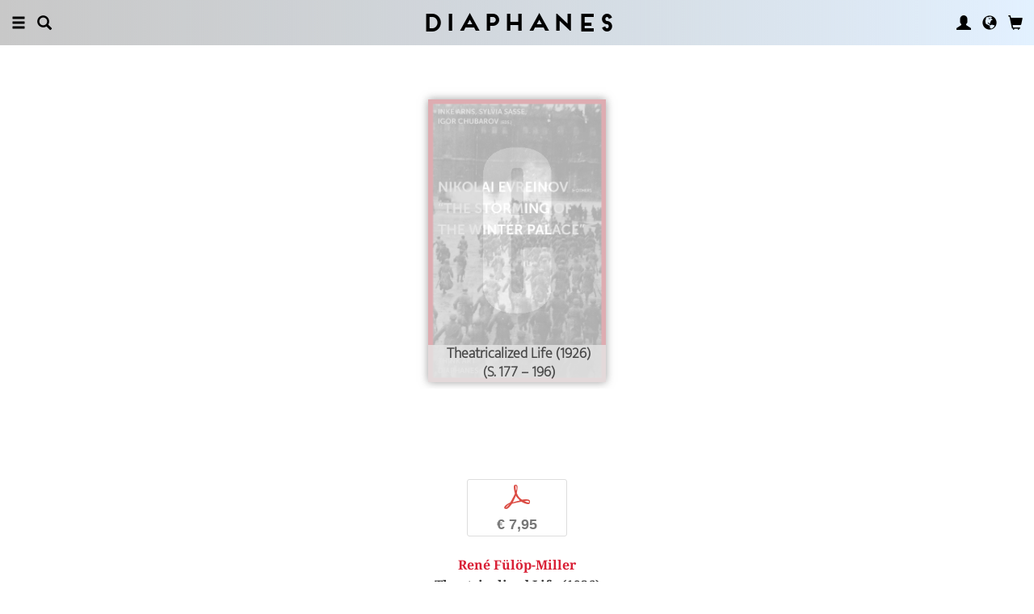

--- FILE ---
content_type: text/html; charset=UTF-8
request_url: https://www.diaphanes.net/titel/theatricalized-life-1926-4838
body_size: 9120
content:
<!DOCTYPE html>
<html class="" lang="de">
<head>
	<meta charset="utf-8">
<meta name="robots" content="index, follow">
<meta name="revisit-after" content="1 days">
<meta http-equiv="X-UA-Compatible" content="IE=edge">
<meta name="viewport" content="width=device-width, initial-scale=1">
<meta http-equiv="language" content="de">
<meta property="og:url" content="http://www.diaphanes.net/titel/theatricalized-life-1926-4838">
<meta property="og:title" content="René Fülöp-Miller: Theatricalized Life (1926). Aus: Nikolai Evreinov: »The Storming of the Winter Palace«">
<meta property="og:description" content="In 1920, the third anniversary of the October Revolution, The Storming of the Winter Palace was performed with a cast of 10,000.">
<meta property="og:image" content="https://www.diaphanes.net/image.php?f=2e2e2f692f313738312f3630302e6a7067">
	<link rel="apple-touch-icon-precomposed" href="https://www.diaphanes.net/apple-touch-icon.png" />
	<title>diaphanes</title>
		<link rel="shortcut icon" href="/favicon.ico" />

	<!-- CSS: Main Libraries -->
	<link rel="stylesheet" href="/css_NE/bootstrap.css?v=13" type="text/css" media="all" />	<link rel="stylesheet" href="/css_NE/bootstrap-xlgrid.css" type="text/css" media="all" />	<link rel="stylesheet" href="/css_NE/font-awesome.min.css" type="text/css" media="all" />
	<!-- CSS: Tools -->
	<link rel="stylesheet" href="/plugins_NE/maximage/jquery.maximage.min.css" type="text/css" media="all" />	<link rel="stylesheet" href="/plugins_NE/swiper/swiper.min.css" type="text/css" media="all" />	<link rel="stylesheet" href="/plugins_NE/fancybox/jquery.fancybox.css" type="text/css" media="all" />	<link rel="stylesheet" href="/plugins_NE/jssocials/jssocials.css" type="text/css" media="all" />	<link rel="stylesheet" href="/plugins_NE/jssocials/jssocials-theme-flat.css" type="text/css" media="all" />	<link rel="stylesheet" href="/plugins_NE/switchery/switchery.css" type="text/css" media="all" />	
	<!-- CSS: Custom -->
	<link rel="stylesheet" href="/css_NE/frontend.css?v=13" type="text/css" media="all" />	<link rel="stylesheet" href="/css_NE/custom.fancybox.css?v=13" type="text/css" media="all" />
	<script type="text/javascript" charset="utf-8">
	var URLBASE		= '/';
	var piwikSiteId = 1;
	</script>

	<!-- JS: jQuery (muss vorab im Header geladen werden) -->
	<script src="/js_NE/jquery-1.11.3.min.js" type="text/javascript"></script>
		<!-- ALTES JS: PIWIK -->
	
	
	
	
<script>
var initials = {'suche' : 'Autor/Titel','email' : 'E-Mail','passwort' : 'passwort','name' : 'Nachname','vorname' : 'Vorname','firma' : 'Firma/Institution','anrede' : '','titel' : 'Titel','zusatz' : 'Zusatz','strasse' : 'Straße Nr.','plz' : 'PLZ','ort' : 'Stadt','land' : '','telefon_1' : 'Telefon','nachricht' : 'Nachricht','rezensionen' : 'Titel/Autor','downloads' : 'Titel/Autor','medium' : 'Medium','termin' : 'Termin','code' : 'Code','cc_cardholder' : 'Karteninhaber','cc_cardtype' : 'Karten Typ','cc_cardpan' : 'Kreditkartennummer','cc_expire' : 'gültig bis','cc_cardcvc2' : 'Sicherheitsnummer','elv_bankaccountholder' : 'Kontoinhaber','elv_bankaccount' : 'Kontonummer','elv_bankcode' : 'Bankleitzahl','elv_iban' : 'IBAN','elv_bic' : 'BIC','elv_bankcountry' : 'Land der Bank','gpy_bankaccountholder' : 'Kontoinhaber','gpy_bankaccount' : 'Kontonummer','gpy_bankcode' : 'Bankleitzahl','gpy_iban' : 'IBAN','gpy_bic' : 'BIC','gpy_bankcountry' : 'Land der Bank','eps_bankgrouptype' : 'Bankgruppe','pnt_bankaccountholder' : 'Kontoinhaber','pnt_bankaccount' : 'Kontonummer','pnt_bankcode' : 'Bankleitzahl','pnt_iban' : 'IBAN','pnt_bic' : 'BIC','pnt_bankcountry' : 'Land der Bank'};

</script>

		<!-- SPRACHE SETZEN  ACTIVE:de -->
	
<!-- Matomo -->
<script>
  var _paq = window._paq = window._paq || [];
  /* tracker methods like "setCustomDimension" should be called before "trackPageView" */
  _paq.push(['trackPageView']);
  _paq.push(['enableLinkTracking']);
  (function() {
    var u="//statistics.diaphanes.net/";
    _paq.push(['setTrackerUrl', u+'matomo.php']);
    _paq.push(['setSiteId', '1']);
    var d=document, g=d.createElement('script'), s=d.getElementsByTagName('script')[0];
    g.async=true; g.src=u+'matomo.js'; s.parentNode.insertBefore(g,s);
  })();
</script>
<!-- End Matomo Code -->
<style>
BODY.df-theme-guest.df-gradient:not(.df-lightbox),
BODY.df-theme-guest .df-gradient {
 background: rgb(200,200,200);
background: -moz-linear-gradient(90deg, rgba(200,200,200,1) 0%, rgba(223,239,255,0.6712885837928921) 100%);
background: -webkit-linear-gradient(90deg, rgba(200,200,200,1) 0%, rgba(223,239,255,0.6712885837928921) 100%);
background: linear-gradient(90deg, rgba(200,200,200,1) 0%, rgba(223,239,255,0.6712885837928921) 100%);
filter: progid:DXImageTransform.Microsoft.gradient(startColorstr="#c8c8c8",endColorstr="#dfefff",GradientType=1); }
</style>
</head>

<body class="df-theme-guest df-gradient df-projekt-detail">

<div id="df-helper" class="df-overflow-x-fix">

	<div id="df-mainmenu" class="df-gradient hidden-print">
	<div id="df-mainmenu-search">
		<form id="suche" name="suche" action="/projekt/suche" method="post">
			<input type="hidden" name="suchetyp" value="AND">
			<input type="hidden" name="suchtiefe" value="">
			<div class="col-xs-1 col-sm-1">
				<a href="javascript:void(0);" class="js-mainmenu-search-close glyphicon glyphicon-remove"></a>
			</div>
			<div class="col-xs-10 col-sm-10">
				<input type="text" id="suche_suche" name="suche" value="" placeholder="Stichwort" autocomplete="off">
			</div>
			<div class="col-xs-1 col-sm-1 text-right">
				&nbsp;
			</div>
		</form>
	</div>
	<ul class="df-mainmenu row">
		<li class="col-xs-4 col-sm-3">
			<ul class="df-mainmenu-left row">
				<li class="df-hide"><a href="javascript:void(0);" class="js-panel-left-close glyphicon glyphicon-remove" title="Schliessen"></a></li>
				<li><a href="javascript:void(0);" data-panel="sitemap" class="js-panel-left glyphicon glyphicon-menu-hamburger" title="Menu"></a></li>
				<li><a href="javascript:void(0);" class="js-mainmenu-search-trigger glyphicon glyphicon-search" title="Suchen"></a></li>
			</ul>
		</li>
		<li class="col-xs-4 col-sm-6 text-center"><h1 class="df-branding"><a href="/">Diaphanes</a></h1></li>
		<li class="col-xs-4 col-sm-3 text-right">
			<ul class="df-mainmenu-right row">
				<li class="df-hide"><a href="javascript:void(0);" class="js-panel-right-close glyphicon glyphicon-remove" title="Schliessen"></a></li>
				<li><a href="javascript:void(0);" onClick="d_service_login();" class="glyphicon glyphicon-user" title="Nutzerkonto"></a></li>				<li><a href="javascript:void(0);" onClick="openIModal(URLBASE + 'service/neModalLanguage');" class="glyphicon glyphicon-globe" title="Sprache"></a></li>
				<li><a href="javascript:void(0);" class="js-mainmenu-cart glyphicon glyphicon-shopping-cart" title="Warenkorb"></a><span id="js-cart-items" class="df-badge"></span></li>
			</ul>
		</li>
	</ul>
</div>
<div id="df-panel-left">
	<div id="df-panel-sitemap" class="js-panel-sticker">
	<div class="df-panel">
		<h1 class="df-panel-section"><a href="/buecher/liste/lv|mosaic">Bücher</a></h1>
		<ul class="df-panel-articles row">
			<li><a href="/buecher/listeneu/lv|mosaic">Neuerscheinungen</a></li>
			<li><a href="/buecher/listeinvorbereitung/lv|mosaic">In Vorbereitung</a></li>
			<li><a href="/buecher/liste/lv|mosaic">Gesamtverzeichnis</a></li>
			<li><a href="/autor/liste">Autor:innen</a></li>
			<li><a href="/reihen">Reihen</a></li>
			<li><a href="/vorschau">Verlagsvorschauen</a></li>
			<li><a href="/projekt/oa">Open-Access-Publikationen</a></li>
		</ul>
		<h1 class="df-panel-section">
			<a href="/projekt/magazin">Magazin</a>		</h1>
		<ul class="df-panel-articles row">
			<li><a href="/abo">Abonnements</a></li>
																<li><a href="/seite/verkaufsstellen-4394">Verkaufsstellen</a></li>
										<li><a href="/seite/vertrieb-4570">Vertrieb</a></li>
													<li><a href="/seite/mediadaten-4473">Mediadaten</a></li>
					</ul>
					<h1 class="df-panel-section">Themen</h1>
			<ul class="df-panel-articles row">
				<li><a href="/kategorie/kunst-4">Kunst</a></li>
				<li><a href="/kategorie/literatur-2">Literatur</a></li>
				<li><a href="/kategorie/diskurs-12">Diskurs</a></li>
				<li><a href="/kategorie/wissen-3">Wissen</a></li>
			</ul>
				<h1 class="df-panel-section row">
			<a href="/seite/diaphanes-berlin-4396">diaphanes Berlin</a>		</h1>
		<!-- <ul class="df-panel-articles row"></ul>		 -->
		<ul class="df-panel-articles"></ul>
		<h1 class="df-panel-section">
			<a href="/seite/info-3677">Info</a>		</h1>

		<ul class="df-panel-articles row">	
							<li><a href="/seite/info-3677">Info</a></li>
							<li><a href="/service/presse">Presse</a></li>
							<li><a href="/seite/vertrieb-3678">Vertrieb</a></li>
						
				<li><a href="javascript:void(0);" onClick="openIModal(URLBASE + 'service/neModalContact');">Kontakt</a></li>
				<li><a href="javascript:void(0);" onClick="openIModal('/service/neModalNewsletter');">Newsletter</a></li>
							<li><a href="/seite/manuskripte-4397">Manuskripte</a></li>
										<li><a href="/seite/jobs-4400">Jobs</a></li>
										<li><a href="/seite/datenschutzerklaerung-5733">Datenschutzerklärung</a></li>
										<li><a href="/seite/impressum-3675">Impressum</a></li>
					</ul>
	</div>
</div>
<!-- 
LV: - array(13) {
  [""]=>
  string(0) ""
  [4473]=>
  string(10) "Mediadaten"
  [3675]=>
  string(9) "Impressum"
  [3677]=>
  string(4) "Info"
  [3678]=>
  string(8) "Vertrieb"
  [4012]=>
  string(33) "Allgemeine Geschäftsbedingungen "
  [4394]=>
  string(15) "Verkaufsstellen"
  [4552]=>
  string(71) "Allgemeine Geschäftsbedingungen und Datenschutzrichtlinien Abonnements"
  [4396]=>
  string(16) "DIAPHANES Berlin"
  [4397]=>
  string(11) "Manuskripte"
  [4400]=>
  string(4) "Jobs"
  [4570]=>
  string(8) "Vertrieb"
  [5733]=>
  string(21) "Datenschutzerklärung"
}
-->	<div id="df-panel-search" class="js-panel-sticker">
	<div class="df-panel">
		<form>
			<div class="input-group">
				<input type="text" name="df-search" class="form-control" placeholder="Stichwort">
				<span class="input-group-btn">
					<button class="btn btn-primary" type="button">Suche</button>
				</span>
			</div>
		</form>
		<br>
		<h1 class="df-panel-section">Sprache</h1>
		<ul class="df-panel-articles row">
			<li><a href="#">Deutsch (7)</a></li>
			<li><a href="#" class="df-panel-disabled">Englisch (0)</a></li>
			<li><a href="#" class="df-panel-disabled">Französisch (0)</a></li>
			<li><a href="#">mehr</a></li>
		</ul>
		<h1 class="df-panel-section">Typ</h1>
		<ul class="df-panel-articles row">
			<li><a href="#">Buch (6)</a></li>
			<li><a href="#">Wissenschaftlicher Artikel (2)</a></li>
			<li><a href="#" class="df-panel-disabled">Interview (0)</a></li>
			<li><a href="#" class="df-panel-disabled">Video (0)</a></li>
			<li><a href="#" class="df-panel-disabled">Audio (0)</a></li>
			<li><a href="#" class="df-panel-disabled">Veranstaltung (0)</a></li>
			<li><a href="#" class="df-panel-disabled">Autoreninfo (0)</a></li>
		</ul>
		<h1 class="df-panel-section">Zugang</h1>
		<ul class="df-panel-articles row">
			<li><a href="#">Mitglieder d+ (8)</a></li>
			<li><a href="#" class="df-panel-disabled">Ressource+ (0)</a></li>
		</ul>
		<h1 class="df-panel-section">Format</h1>
		<ul class="df-panel-articles row">
			<li><a href="#">Broschur (4)</a></li>
			<li><a href="#" class="df-panel-disabled">Gebunden (2)</a></li>
			<li><a href="#" class="df-panel-disabled">PDF (2)</a></li>
			<li><a href="#">ePub (6)</a></li>
			<li><a href="#">mehr</a></li>
		</ul>
		<h1 class="df-panel-section">Kategorien</h1>
		<ul class="df-panel-articles row">
			<li><a href="#">Literatur (5)</a></li>
			<li><a href="#">Diskurs (2)</a></li>
			<li><a href="#">Kunst (1)</a></li>
			<li><a href="#" class="df-panel-disabled">Wissenschaft (0)</a></li>
			<li><a href="#">mehr</a></li>
		</ul>
		<h1 class="df-panel-section">Zeitlich</h1>
		<ul class="df-panel-articles row">
			<li><a href="#">21. Jahrhundert (6)</a></li>
			<li><a href="#">20. Jahrhundert (2)</a></li>
			<li><a href="#" class="df-panel-disabled">19. Jahrhundert (0)</a></li>
			<li><a href="#" class="df-panel-disabled">18. Jahrhundert (0)</a></li>
			<li><a href="#">mehr</a></li>
		</ul>
		<h1 class="df-panel-section">Geographisch</h1>
		<ul class="df-panel-articles row">
			<li><a href="#" class="df-panel-disabled">Asien (0)</a></li>
			<li><a href="#">Amerika (1)</a></li>
			<li><a href="#">Europa (2)</a></li>
			<li><a href="#">mehr</a></li>
		</ul>
	</div>
</div>
</div>

<div id="df-panel-right">
	<div id="df-panel-user" class="js-panel-sticker">	<div class="df-panel">		<h1 class="df-panel-section">Nutzerkonto</h1>		<ul class="df-panel-articles row">			<li class="row"><a href="/service/registrieren">Meine Daten</a></li>			<li class="row"><a href="javascript:void(0);" onClick="d_service_logout();">Abmelden</a></li>		</ul>	</div></div></div>
	<!--  ARTIKEL -->
<!--
-->

<div id="df-page">
	
	<div id="df-content">
	    
		<div class="df-content-container df-content-banner row">
			
							<div class="df-banner-box df-banner-box-book df-content-reader row">
					<div class="df-content">
						<div class="df-box row">
							<div class="df-box-content">
								<div class="df-box-image">
									<div class="df-image-box df-image-box-article"><img  alt="René Fülöp-Miller: Theatricalized Life (1926)" title="René Fülöp-Miller: Theatricalized Life (1926)" src="/image.php?f=2e2e2f692f313738312f683735302e6a7067" srcset="/image.php?f=2e2e2f692f313738312f683735302e6a7067 1x, /image.php?f=2e2e2f692f313738312f68313530302e6a7067 2x, /image.php?f=2e2e2f692f313738312f68323235302e6a7067 3x"><div class="df-cover-title"><span>Theatricalized Life (1926)<br>(S. 177 &ndash; 196)</span></div><div class="df-cover-article"> </div></div>								</div>
							</div><!-- .df-box-content -->
						</div><!-- .df-box -->
					</div><!-- .df-content -->
				</div><!-- .df-banner-box -->
						
			<div class="df-content-box df-content-reader row">
				<div class="df-content row">
					<div class="df-box row">
						<div class="df-box-content">
							
							<div class="df-content-formats">
								
											<a href="javascript:void(0);" class="df-content-format" onClick="d_service_buy(5055);" title="In den Warenkorb (PDF)"><i class="df-format df-format-pdf">p</i><span class="df-format-label">&euro;&nbsp;7,95</span></a>
																									</div>
							
														
								<div class="df-box-masterdata df-padding-top-s df-padding-bottom-l">
		<p><p><b><a href="/person/rene-fueloep-miller-2493"    class="df-person" title="" alt="" >René Fülöp-Miller</a></b></p><p class="df-padding-bottom-xxxs"><b>Theatricalized Life (1926)</b></p><div><p class="df-small">PDF, 20 Seiten</p></div></p>	</div>
							
							<div class="df-content-tools df-padding-bottom-l hidden-print">
								<a href="javascript:void(0);" onClick="updateWishlist(this, '/service/modal/wishlist/formatId|0/produktId|4838');" class="df-tool df-tool-wishlist fa fa-star-o df-colorize-rgt" title="Merken"></a>
								<a href="javascript:void(0);" onClick="openIModal('/service/modal/share/url|https-DD--DS--DS-www.diaphanes.net-DS-titel-DS-theatricalized-life-1926-4838/text|Theatricalized+Life+%281926%29');" class="df-tool df-tool-share fa fa-share-alt df-colorize-rgt" title="Teilen"></a>
								<!--<a href="javascript:void(0);" onClick="openIModal('/service/modal/download/produkt/4838');" class="df-tool df-tool-share fa fa-map-o" title="Drucken"></a>-->
							</div>

														
							<!-- bool(false)
bool(false)
bool(false)
bool(false)
object(Data_Card)#190 (19) {
  ["_cardinfo"]=>
  array(23) {
    ["handle_region"]=>
    string(2) "de"
    ["handle_liefer"]=>
    string(2) "de"
    ["currency"]=>
    string(6) "&euro;"
    ["shopadditions"]=>
    array(0) {
    }
    ["cardadditions"]=>
    array(0) {
    }
    ["rabatte"]=>
    array(0) {
    }
    ["tokenBestellung"]=>
    int(0)
    ["s_preis_buecher"]=>
    float(0)
    ["s_preis"]=>
    float(0)
    ["s_gewicht"]=>
    int(0)
    ["s_mwst_voll"]=>
    float(0)
    ["s_mwst_reduziert"]=>
    float(0)
    ["s_mwst"]=>
    float(0)
    ["s_rabatt"]=>
    float(0)
    ["f_counter"]=>
    int(0)
    ["f_print"]=>
    int(0)
    ["f_digital"]=>
    int(0)
    ["f_abo"]=>
    int(0)
    ["f_abomagazin"]=>
    int(0)
    ["f_multimedia"]=>
    int(0)
    ["f_onlydigital"]=>
    bool(false)
    ["f_onlyabo"]=>
    bool(false)
    ["akt_versand"]=>
    NULL
  }
  ["_card"]=>
  array(0) {
  }
  ["_formate"]=>
  array(0) {
  }
  ["_user"]=>
  object(Data_User)#191 (5) {
    ["_filterNotKat":"Data_User":private]=>
    array(0) {
    }
    ["_filterNotLang":"Data_User":private]=>
    array(0) {
    }
    ["_abonnemente":"Data_User":private]=>
    array(0) {
    }
    ["_ipAccess":"Data_User":private]=>
    bool(false)
    ["_dataObj":protected]=>
    NULL
  }
  ["_adressen"]=>
  NULL
  ["_lieferadresse"]=>
  NULL
  ["_rechnungsadresse"]=>
  NULL
  ["_region"]=>
  string(2) "de"
  ["_merkliste"]=>
  array(0) {
  }
  ["_merklisteFull"]=>
  array(0) {
  }
  ["_merkFormat"]=>
  array(0) {
  }
  ["_merkProjekt"]=>
  array(0) {
  }
  ["_digitals"]=>
  array(0) {
  }
  ["_digitalsFull"]=>
  array(0) {
  }
  ["_digitalFormat"]=>
  array(0) {
  }
  ["_digitalProjekt"]=>
  array(0) {
  }
  ["_lang"]=>
  string(2) "de"
  ["_langcontent"]=>
  array(3) {
    [0]=>
    string(2) "de"
    [1]=>
    string(2) "en"
    [2]=>
    string(2) "fr"
  }
  ["_dataObj":protected]=>
  NULL
}
array(12) {
  ["Config"]=>
  array(3) {
    ["userAgent"]=>
    string(32) "89c9d22440a44a8e4eb73ced5ddc756a"
    ["time"]=>
    int(1766534537)
    ["timeout"]=>
    int(10)
  }
  ["lang"]=>
  string(2) "de"
  ["langcontent"]=>
  array(3) {
    [0]=>
    string(2) "de"
    [1]=>
    string(2) "en"
    [2]=>
    string(2) "fr"
  }
  ["lastcheck"]=>
  int(1762214537)
  ["user"]=>
  array(0) {
  }
  ["siteinfo"]=>
  array(2) {
    ["filter"]=>
    array(9) {
      [74]=>
      array(2) {
        ["name"]=>
        string(10) "Kinderbuch"
        ["isset"]=>
        int(1)
      }
      [2]=>
      array(2) {
        ["name"]=>
        string(9) "Literatur"
        ["isset"]=>
        int(1)
      }
      [12]=>
      array(2) {
        ["name"]=>
        string(7) "Diskurs"
        ["isset"]=>
        int(1)
      }
      [1]=>
      array(2) {
        ["name"]=>
        string(11) "Philosophie"
        ["isset"]=>
        int(1)
      }
      [4]=>
      array(2) {
        ["name"]=>
        string(5) "Kunst"
        ["isset"]=>
        int(1)
      }
      [3]=>
      array(2) {
        ["name"]=>
        string(12) "Wissenschaft"
        ["isset"]=>
        int(1)
      }
      [11]=>
      array(2) {
        ["name"]=>
        string(6) "Medien"
        ["isset"]=>
        int(1)
      }
      [65]=>
      array(2) {
        ["name"]=>
        string(12) "Pop / Divers"
        ["isset"]=>
        int(1)
      }
      [64]=>
      array(2) {
        ["name"]=>
        string(12) "Platon & Co."
        ["isset"]=>
        int(1)
      }
    }
    ["langfilter"]=>
    string(1) "0"
  }
  ["currentIP"]=>
  string(12) "3.23.131.228"
  ["checkip"]=>
  int(0)
  ["checkipaccess"]=>
  array(0) {
  }
  ["device"]=>
  string(8) "standard"
  ["card"]=>
  array(0) {
  }
  ["cardinfo"]=>
  array(23) {
    ["handle_region"]=>
    string(2) "de"
    ["handle_liefer"]=>
    string(2) "de"
    ["currency"]=>
    string(6) "&euro;"
    ["shopadditions"]=>
    array(0) {
    }
    ["cardadditions"]=>
    array(0) {
    }
    ["rabatte"]=>
    array(0) {
    }
    ["tokenBestellung"]=>
    int(0)
    ["s_preis_buecher"]=>
    float(0)
    ["s_preis"]=>
    float(0)
    ["s_gewicht"]=>
    int(0)
    ["s_mwst_voll"]=>
    float(0)
    ["s_mwst_reduziert"]=>
    float(0)
    ["s_mwst"]=>
    float(0)
    ["s_rabatt"]=>
    float(0)
    ["f_counter"]=>
    int(0)
    ["f_print"]=>
    int(0)
    ["f_digital"]=>
    int(0)
    ["f_abo"]=>
    int(0)
    ["f_abomagazin"]=>
    int(0)
    ["f_multimedia"]=>
    int(0)
    ["f_onlydigital"]=>
    bool(false)
    ["f_onlyabo"]=>
    bool(false)
    ["akt_versand"]=>
    NULL
  }
}
-->
						</div><!-- .df-box-content -->
					</div><!-- .df-box -->
				</div><!-- .df-content -->
			</div><!-- .df-content-box -->
		</div>
				
		<div class="df-content-container row">			
						
				<div  class="df-content-box df-content-reader row ">
		<div class="df-content row">
			<div class="df-box col-xs-12 col-sm-12 row">
				<div class="df-box-content">
					<ul  class="df-box-tags row text-center">
<li ><span>Russland</span></li><li ><span>Historische Dokumente</span></li><li ><span>Revolution</span></li><li ><span>Geschichte der Fotografie</span></li></ul>				</div>
			</div>
		</div><!-- .df-content -->
	</div><!-- .df-content-box -->
			
		</div><!-- .df-content-container -->
		
				
				
				
		<div class="df-content-container row hidden-print">
	<div class="df-content-box df-content-reader row" style="background: rgba(255, 255, 255, 0.8);">
		<div class="df-content row">
			<div class="df-box row">
				<div class="df-box-content">
					
					<div class="df-box-language row">
						<div class="df-gradient col-xs-10 col-sm-10 col-md-6 col-lg-6 col-xl-6 col-xxl-6 col-xxxl-6 col-xs-offset-1 col-sm-offset-1 col-md-offset-3 col-lg-offset-3 col-xl-offset-3 col-xxl-offset-3 col-xxxl-offset-3">
											<p class="text-center">
					Meine Sprache<br>
					<span class="df-gallery-frontage">Deutsch</span>
				</p>
				<p class="df-padding-top-l text-center">
					Aktuell ausgewählte Inhalte<br>
					<span class="df-gallery-frontage">Deutsch, Englisch, Französisch</span>
				</p>							<div class="df-gallery-buttons df-padding-top-l text-center">
								<a href="javascript:void(0);" onClick="openIModal(URLBASE + 'service/neModalLanguage');" class="btn btn-primary">Ändern</a>
							</div>
						</div>
					</div>
					
				</div><!-- .df-box-content -->
			</div><!-- .df-box -->
		</div><!-- .df-content -->
	</div><!-- .df-content-box -->
</div><!-- .df-content-container -->
		    
				<div class="df-content-container row">
			
			<div class="df-content-box df-content-reader row">
				<div class="df-content row">
					<div class="df-box col-xs-12 col-sm-12 row">
						<div class="df-box-content">
														
							<h1 class="df-box-header"><a href="/person/rene-fueloep-miller-2493"    title="" alt="" >René Fülöp-Miller</a></h1><div class="df-box-article df-padding-top-m">eigentlich Philipp René Maria Müller (1891–1963), Schriftsteller, Soziologe. Er reiste 1920 durch Russland. Veröffentliche die Bücher <i>Geist und Gesicht des Bolschewismus</i> (1926) und <i>Das russische Theater. Sein Wesen und seine Geschichte mit besonderer Berücksichtigung der Revolutionsperiode</i> (1928).</div>							
							<div class="df-content-tools df-padding-top-l hidden-print">
								<a href="javascript:void(0);" onclick="openIModal('/service/modal/share/url|https-DD--DS--DS-www.diaphanes.net-DS-person-DS-rene-fueloep-miller-2493/text|Ren%C3%A9+F%C3%BCl%C3%B6p-Miller');" class="df-tool df-tool-share fa fa-share-alt df-colorize-rgt" title="Teilen"></a>
								<!--<a title="Drucken" class="df-tool df-tool-share fa fa-map-o" onclick="return false;" href="javascript:void(0);"></a>-->
							</div>
						</div><!-- .df-box-content -->
					</div><!-- .df-box -->
				</div><!-- .df-content -->
			</div><!-- .df-content-box -->
			
			      <div class="df-content-box df-content-form row">
	    <div class="df-content row">
		  <div class="df-box col-xs-12 col-sm-12 row">
			<div class="df-box-content">
			      <div class="df-box-label"><span class="df-box-label">Weitere Texte von René Fülöp-Miller bei DIAPHANES</span></div>
			      <ul class="df-box-table">
			      				    <li class="row">
					  <div class="df-box-image col-xs-2 col-sm-2 col-md-2 col-lg-1 col-xl-1 col-xxl-1 col-xxxl-1">
						<div class="df-image-box df-image-box-article"><a href="/artikel/das-theatralisierte-leben-1926-4797"    title="" alt="" ><img  src="/image.php?f=2e2e2f692f313738322f3135302e6a7067" srcset="/image.php?f=2e2e2f692f313738322f3135302e6a7067 1x, /image.php?f=2e2e2f692f313738322f3330302e6a7067 2x, /image.php?f=2e2e2f692f313738322f3435302e6a7067 3x"></a><div class="df-cover-article"> </div></div>					  </div>
					  <div class="col-xs-8 col-sm-8 col-md-8 col-lg-9 col-xl-9 col-xxl-9 col-xxxl-9">
						<h1 class="df-box-header"><a href="/artikel/das-theatralisierte-leben-1926-4797"    class="df-colorize" title="" alt="" >Das theatralisierte Leben (1926)</a></h1><h2 class="df-box-subheader">In: Inke Arns (Hg.), Igor Chubarov (Hg.), Sylvia Sasse (Hg.), <i>Nikolaj Evreinov: »Sturm auf den Winterpalast«</i></h2>					  </div>
					  <div class="col-xs-2 col-sm-2 col-md-2 col-lg-2 col-xl-2 col-xxl-2 col-xxxl-2 text-right">
						
									<a href="javascript:void(0);" class="df-content-format" onClick="d_service_buy(4883);" title="In den Warenkorb (PDF)"><i class="df-format df-format-pdf">p</i><span class="df-format-label">&euro;&nbsp;12,95</span></a>
													  </div>
				    </li>
			      			      </ul>
			</div>
		  </div>
	    </div><!-- .df-content -->
      </div><!-- .df-content-box -->
		
		</div><!-- .df-content-container -->
			     
		<div class="df-content-container df-content-banner row">
			
							<div class="df-banner-box df-banner-box-book df-content-reader row">
					<div class="df-content">
					    
						<div class="df-box row">
							<div class="df-box-content">
								<div class="df-box-image">
									<div class="df-image-box"><a href="/titel/nikolai-evreinov-the-storming-of-the-winter-palace-4175"    title="" alt="" ><img  alt="Inke Arns (Hg.), Igor Chubarov (Hg.), ...: Nikolai Evreinov: »The Storming of the Winter Palace«" title="Inke Arns (Hg.), Igor Chubarov (Hg.), ...: Nikolai Evreinov: »The Storming of the Winter Palace«" src="/image.php?f=2e2e2f692f313738312f683735302e6a7067" srcset="/image.php?f=2e2e2f692f313738312f683735302e6a7067 1x, /image.php?f=2e2e2f692f313738312f68313530302e6a7067 2x, /image.php?f=2e2e2f692f313738312f68323235302e6a7067 3x"></a></div>								</div>
							</div>
						</div>
					    
					</div><!-- .df-content -->
				</div><!-- .df-banner-box -->
						
			<div class="df-content-box df-content-reader row">
				<div class="df-content row">
					<div class="df-box row">
						<div class="df-box-content">
							
							<div class="df-content-formats">
								
											<a href="javascript:void(0);" class="df-content-format" onClick="d_service_buy(4230);" title="In den Warenkorb (Broschur)"><i class="df-format df-format-book">b</i><span class="df-format-label">&euro;&nbsp;30,00</span></a>
																		
											<a href="javascript:void(0);" class="df-content-format" onClick="d_service_buy(4651);" title="In den Warenkorb (PDF)"><i class="df-format df-format-pdf">p</i><span class="df-format-label">&euro;&nbsp;30,00</span></a>
																									</div>
							
								<div class="df-box-masterdata df-padding-top-s df-padding-bottom-l">
		<p><p><b><a href="/person/inke-arns-hg-2322"    class="df-person" title="" alt="" >Inke Arns  (Hg.)</a>, <a href="/person/igor-chubarov-hg-2321"    class="df-person" title="" alt="" >Igor Chubarov  (Hg.)</a>, <a href="/person/sylvia-sasse-hg-1975"    class="df-person" title="" alt="" >Sylvia Sasse  (Hg.)</a></b></p><p class="df-padding-bottom-xxxs"><a href="/titel/nikolai-evreinov-the-storming-of-the-winter-palace-4175"    title="" alt="" ><b>Nikolai Evreinov: »The Storming of the Winter Palace«</b></a></p><div><p class="df-small">Broschur, 320 Seiten</p></div><div class="df-padding-top-s"><p class="df-small">PDF, 320 Seiten</p></div></p>	</div>
							
							<div class="df-box-article"><p>In 1920, the third anniversary of the October Revolution, <em>The Storming of the Winter Palace</em> was performed with a cast of 10,000. But as a reenactment this mass spectacle, directed by Nikolai Evreinov, was deceptive. It was intended to recall something&mdash;the storming of the Winter Palace as the beginning of the revolution&mdash;that it itself produced as a theatrical medium. This volume reconstructs the event with texts, photographs, and drawings, and shows how not only in the Soviet Union did the photograph of the theatrical &ldquo;storming&rdquo; become a historical document of the October Revolution.</p></div>							
							<div class="df-content-tools df-padding-top-l hidden-print">
								<a href="javascript:void(0);" onclick="updateWishlist(this, '/service/modal/wishlist/formatId|0/produktId|4175');" class="df-tool df-tool-wishlist fa fa-star-o df-colorize-rgt" title="Merken"></a>
								<a href="javascript:void(0);" onclick="openIModal('/service/modal/share/url|https-DD--DS--DS-www.diaphanes.net-DS-titel-DS-nikolai-evreinov-the-storming-of-the-winter-palace-4175/text|Nikolai+Evreinov-DD-+%C2%BBThe+Storming+of+the+Winter+Palace%C2%AB');" class="df-tool df-tool-share fa fa-share-alt df-colorize-rgt" title="Teilen"></a>
								<!--<a title="Drucken" class="df-tool df-tool-share fa fa-map-o" onclick="return false;" href="javascript:void(0);"></a>-->
							</div>
							
						</div>
					</div>
				</div><!-- .df-content -->
			</div><!-- .df-content-box -->
			
			
	<!--
		-->
	<div class="df-content-box df-content-form row">
		<div class="df-content row">
			<div class="df-box col-xs-12 col-sm-12 row">
				<div class="df-box-content">
					<div class="df-box-label"><span class="df-box-label">Inhalt</span></div>
					<ul class="df-box-table df-box-table-toc">
													<li class="row ">
								<div class="col-xs-12 col-sm-2 col-md-2 col-lg-2 col-xl-2 col-xxl-2 col-xxxl-2">
									<h1 class="df-box-header">7&ndash;20</h1>								</div>
								<div class="col-xs-9 col-sm-8 col-md-8 col-lg-8 col-xl-8 col-xxl-8 col-xxxl-8">
									<h1 class="df-box-header"><a href="/titel/foreword-4815"    class="df-colorize" title="" alt="" >Foreword</a></h1>
									<h2 class="df-box-subheader">Sylvia Sasse</h2>								</div>
								<!--bool(true)
bool(true)
-->									<div class="df-box-table-format col-xs-3 col-sm-2 col-md-2 col-lg-2 col-xl-2 col-xxl-2 col-xxxl-2 text-right">
										
									</div>
								
							</li>
														<li class="row ">
								<div class="col-xs-12 col-sm-2 col-md-2 col-lg-2 col-xl-2 col-xxl-2 col-xxxl-2">
									<h1 class="df-box-header">21&ndash;22</h1>								</div>
								<div class="col-xs-9 col-sm-8 col-md-8 col-lg-8 col-xl-8 col-xxl-8 col-xxxl-8">
									<h1 class="df-box-header"><a href="/titel/the-storming-of-the-winter-palace-1920-4810"    class="df-colorize" title="" alt="" >The Storming of the Winter Palace (1920)</a></h1>
									<h2 class="df-box-subheader">Nikolai Evreinov</h2>								</div>
								<!--bool(true)
bool(true)
-->									<div class="df-box-table-format col-xs-3 col-sm-2 col-md-2 col-lg-2 col-xl-2 col-xxl-2 col-xxxl-2 text-right">
																					
									</div>
								
							</li>
														<li class="row ">
								<div class="col-xs-12 col-sm-2 col-md-2 col-lg-2 col-xl-2 col-xxl-2 col-xxxl-2">
									<h1 class="df-box-header">23&ndash;29</h1>								</div>
								<div class="col-xs-9 col-sm-8 col-md-8 col-lg-8 col-xl-8 col-xxl-8 col-xxxl-8">
									<h1 class="df-box-header"><a href="/titel/the-storming-of-the-winter-palace-4811"    class="df-colorize" title="" alt="" >The Storming of the Winter Palace. An article by the production’s director-in-chief (1920)</a></h1>
									<h2 class="df-box-subheader">Nikolai Evreinov</h2>								</div>
								<!--bool(true)
bool(true)
-->									<div class="df-box-table-format col-xs-3 col-sm-2 col-md-2 col-lg-2 col-xl-2 col-xxl-2 col-xxxl-2 text-right">
																						<a href="javascript:void(0);" class="df-content-format" onClick="d_service_buy(5028);" title="In den Warenkorb (PDF)"><i class="df-format df-format-pdf">p</i><span class="df-format-label">&euro;&nbsp;4,95</span></a>
											
									</div>
								
							</li>
														<li class="row ">
								<div class="col-xs-12 col-sm-2 col-md-2 col-lg-2 col-xl-2 col-xxl-2 col-xxxl-2">
									<h1 class="df-box-header">30&ndash;49</h1>								</div>
								<div class="col-xs-9 col-sm-8 col-md-8 col-lg-8 col-xl-8 col-xxl-8 col-xxxl-8">
									<h1 class="df-box-header"><a href="/titel/the-storming-of-the-winter-palace-4812"    class="df-colorize" title="" alt="" >The Storming of the Winter Palace. Recollections of the staging to celebrate the third anniversary of the October Revolution (unpublished typescript, 1924)</a></h1>
									<h2 class="df-box-subheader">Nikolai Evreinov</h2>								</div>
								<!--bool(true)
bool(true)
-->									<div class="df-box-table-format col-xs-3 col-sm-2 col-md-2 col-lg-2 col-xl-2 col-xxl-2 col-xxxl-2 text-right">
																						<a href="javascript:void(0);" class="df-content-format" onClick="d_service_buy(5029);" title="In den Warenkorb (PDF)"><i class="df-format df-format-pdf">p</i><span class="df-format-label">&euro;&nbsp;7,95</span></a>
											
									</div>
								
							</li>
														<li class="row ">
								<div class="col-xs-12 col-sm-2 col-md-2 col-lg-2 col-xl-2 col-xxl-2 col-xxxl-2">
									<h1 class="df-box-header">50&ndash;54</h1>								</div>
								<div class="col-xs-9 col-sm-8 col-md-8 col-lg-8 col-xl-8 col-xxl-8 col-xxxl-8">
									<h1 class="df-box-header"><a href="/titel/the-storming-of-the-winter-palace-4813"    class="df-colorize" title="" alt="" >The Storming of the Winter Palace. Recollections of the staging to celebrate the third anniversary of the October Revolution (1924)</a></h1>
									<h2 class="df-box-subheader">Nikolai Evreinov</h2>								</div>
								<!--bool(true)
bool(true)
-->									<div class="df-box-table-format col-xs-3 col-sm-2 col-md-2 col-lg-2 col-xl-2 col-xxl-2 col-xxxl-2 text-right">
																						<a href="javascript:void(0);" class="df-content-format" onClick="d_service_buy(5030);" title="In den Warenkorb (PDF)"><i class="df-format df-format-pdf">p</i><span class="df-format-label">&euro;&nbsp;4,95</span></a>
											
									</div>
								
							</li>
														<li class="row ">
								<div class="col-xs-12 col-sm-2 col-md-2 col-lg-2 col-xl-2 col-xxl-2 col-xxxl-2">
									<h1 class="df-box-header">55&ndash;58</h1>								</div>
								<div class="col-xs-9 col-sm-8 col-md-8 col-lg-8 col-xl-8 col-xxl-8 col-xxxl-8">
									<h1 class="df-box-header"><a href="/titel/open-air-theater-1920-4814"    class="df-colorize" title="" alt="" >Open-Air Theater (1920)</a></h1>
									<h2 class="df-box-subheader">Konstantin Derzhavin</h2>								</div>
								<!--bool(true)
bool(true)
-->									<div class="df-box-table-format col-xs-3 col-sm-2 col-md-2 col-lg-2 col-xl-2 col-xxl-2 col-xxxl-2 text-right">
																						<a href="javascript:void(0);" class="df-content-format" onClick="d_service_openaccess(5031);" title="Download (PDF)"><i class="df-format df-format-pdf">p</i><span class="df-format-label">gratis</span></a>
											
									</div>
								
							</li>
														<li class="row ">
								<div class="col-xs-12 col-sm-2 col-md-2 col-lg-2 col-xl-2 col-xxl-2 col-xxxl-2">
									<h1 class="df-box-header">59&ndash;60</h1>								</div>
								<div class="col-xs-9 col-sm-8 col-md-8 col-lg-8 col-xl-8 col-xxl-8 col-xxxl-8">
									<h1 class="df-box-header"><a href="/titel/a-miracle-1920-4809"    class="df-colorize" title="" alt="" >A Miracle (1920)</a></h1>
									<h2 class="df-box-subheader">Konstantin Derzhavin</h2>								</div>
								<!--bool(true)
bool(true)
-->									<div class="df-box-table-format col-xs-3 col-sm-2 col-md-2 col-lg-2 col-xl-2 col-xxl-2 col-xxxl-2 text-right">
																						<a href="javascript:void(0);" class="df-content-format" onClick="d_service_openaccess(5032);" title="Download (PDF)"><i class="df-format df-format-pdf">p</i><span class="df-format-label">gratis</span></a>
											
									</div>
								
							</li>
														<li class="row ">
								<div class="col-xs-12 col-sm-2 col-md-2 col-lg-2 col-xl-2 col-xxl-2 col-xxxl-2">
									<h1 class="df-box-header">61&ndash;63</h1>								</div>
								<div class="col-xs-9 col-sm-8 col-md-8 col-lg-8 col-xl-8 col-xxl-8 col-xxxl-8">
									<h1 class="df-box-header"><a href="/titel/the-mass-as-such-1920-4816"    class="df-colorize" title="" alt="" >The Mass as Such (1920)</a></h1>
									<h2 class="df-box-subheader">Konstantin Derzhavin</h2>								</div>
								<!--bool(true)
bool(true)
-->									<div class="df-box-table-format col-xs-3 col-sm-2 col-md-2 col-lg-2 col-xl-2 col-xxl-2 col-xxxl-2 text-right">
																						<a href="javascript:void(0);" class="df-content-format" onClick="d_service_openaccess(5033);" title="Download (PDF)"><i class="df-format df-format-pdf">p</i><span class="df-format-label">gratis</span></a>
											
									</div>
								
							</li>
														<li class="row ">
								<div class="col-xs-12 col-sm-2 col-md-2 col-lg-2 col-xl-2 col-xxl-2 col-xxxl-2">
									<h1 class="df-box-header">64&ndash;66</h1>								</div>
								<div class="col-xs-9 col-sm-8 col-md-8 col-lg-8 col-xl-8 col-xxl-8 col-xxxl-8">
									<h1 class="df-box-header"><a href="/titel/the-storming-of-the-winter-palace-4817"    class="df-colorize" title="" alt="" >The Storming of the Winter Palace. On the fifth anniversary of the staging (1925)</a></h1>
									<h2 class="df-box-subheader">Konstantin Derzhavin</h2>								</div>
								<!--bool(true)
bool(true)
-->									<div class="df-box-table-format col-xs-3 col-sm-2 col-md-2 col-lg-2 col-xl-2 col-xxl-2 col-xxxl-2 text-right">
																						<a href="javascript:void(0);" class="df-content-format" onClick="d_service_openaccess(5034);" title="Download (PDF)"><i class="df-format df-format-pdf">p</i><span class="df-format-label">gratis</span></a>
											
									</div>
								
							</li>
														<li class="row ">
								<div class="col-xs-12 col-sm-2 col-md-2 col-lg-2 col-xl-2 col-xxl-2 col-xxxl-2">
									<h1 class="df-box-header">67&ndash;68</h1>								</div>
								<div class="col-xs-9 col-sm-8 col-md-8 col-lg-8 col-xl-8 col-xxl-8 col-xxxl-8">
									<h1 class="df-box-header"><a href="/titel/what-is-required-of-the-audience-during-the-production-1920-4818"    class="df-colorize" title="" alt="" >What is required of the Audience during the Production (1920)</a></h1>
									<h2 class="df-box-subheader">Iosif Slepian, Dmitri Tëmkin</h2>								</div>
								<!--bool(true)
bool(true)
-->									<div class="df-box-table-format col-xs-3 col-sm-2 col-md-2 col-lg-2 col-xl-2 col-xxl-2 col-xxxl-2 text-right">
																						<a href="javascript:void(0);" class="df-content-format" onClick="d_service_openaccess(5035);" title="Download (PDF)"><i class="df-format df-format-pdf">p</i><span class="df-format-label">gratis</span></a>
											
									</div>
								
							</li>
														<li class="row ">
								<div class="col-xs-12 col-sm-2 col-md-2 col-lg-2 col-xl-2 col-xxl-2 col-xxxl-2">
									<h1 class="df-box-header">69</h1>								</div>
								<div class="col-xs-9 col-sm-8 col-md-8 col-lg-8 col-xl-8 col-xxl-8 col-xxxl-8">
									<h1 class="df-box-header"><a href="/titel/november-eight-1920-1920-4819"    class="df-colorize" title="" alt="" >November Eight 1920 (1920)</a></h1>
									<h2 class="df-box-subheader">Lev Nikulin</h2>								</div>
								<!--bool(true)
bool(true)
-->									<div class="df-box-table-format col-xs-3 col-sm-2 col-md-2 col-lg-2 col-xl-2 col-xxl-2 col-xxxl-2 text-right">
																						<a href="javascript:void(0);" class="df-content-format" onClick="d_service_openaccess(5036);" title="Download (PDF)"><i class="df-format df-format-pdf">p</i><span class="df-format-label">gratis</span></a>
											
									</div>
								
							</li>
														<li class="row ">
								<div class="col-xs-12 col-sm-2 col-md-2 col-lg-2 col-xl-2 col-xxl-2 col-xxxl-2">
									<h1 class="df-box-header">70&ndash;74</h1>								</div>
								<div class="col-xs-9 col-sm-8 col-md-8 col-lg-8 col-xl-8 col-xxl-8 col-xxxl-8">
									<h1 class="df-box-header"><a href="/titel/baltic-sea-1932-4820"    class="df-colorize" title="" alt="" >Baltic Sea (1932)</a></h1>
									<h2 class="df-box-subheader">Lev Nikulin</h2>								</div>
								<!--bool(true)
bool(true)
-->									<div class="df-box-table-format col-xs-3 col-sm-2 col-md-2 col-lg-2 col-xl-2 col-xxl-2 col-xxxl-2 text-right">
																						<a href="javascript:void(0);" class="df-content-format" onClick="d_service_buy(5037);" title="In den Warenkorb (PDF)"><i class="df-format df-format-pdf">p</i><span class="df-format-label">&euro;&nbsp;4,95</span></a>
											
									</div>
								
							</li>
														<li class="row ">
								<div class="col-xs-12 col-sm-2 col-md-2 col-lg-2 col-xl-2 col-xxl-2 col-xxxl-2">
									<h1 class="df-box-header">75&ndash;80</h1>								</div>
								<div class="col-xs-9 col-sm-8 col-md-8 col-lg-8 col-xl-8 col-xxl-8 col-xxxl-8">
									<h1 class="df-box-header"><a href="/titel/on-mass-actions-and-more-important-things-1932-4821"    class="df-colorize" title="" alt="" >On Mass Actions and More Important Things (1932)</a></h1>
									<h2 class="df-box-subheader">Sergei Radlov</h2>								</div>
								<!--bool(true)
bool(true)
-->									<div class="df-box-table-format col-xs-3 col-sm-2 col-md-2 col-lg-2 col-xl-2 col-xxl-2 col-xxxl-2 text-right">
																						<a href="javascript:void(0);" class="df-content-format" onClick="d_service_buy(5038);" title="In den Warenkorb (PDF)"><i class="df-format df-format-pdf">p</i><span class="df-format-label">&euro;&nbsp;4,95</span></a>
											
									</div>
								
							</li>
														<li class="row ">
								<div class="col-xs-12 col-sm-2 col-md-2 col-lg-2 col-xl-2 col-xxl-2 col-xxxl-2">
									<h1 class="df-box-header">81&ndash;87</h1>								</div>
								<div class="col-xs-9 col-sm-8 col-md-8 col-lg-8 col-xl-8 col-xxl-8 col-xxxl-8">
									<h1 class="df-box-header"><a href="/titel/nikolai-evreinov-1960-4822"    class="df-colorize" title="" alt="" >Nikolai Evreinov (1960)</a></h1>
									<h2 class="df-box-subheader">Iuri Annenkov</h2>								</div>
								<!--bool(true)
bool(true)
-->									<div class="df-box-table-format col-xs-3 col-sm-2 col-md-2 col-lg-2 col-xl-2 col-xxl-2 col-xxxl-2 text-right">
																						<a href="javascript:void(0);" class="df-content-format" onClick="d_service_buy(5039);" title="In den Warenkorb (PDF)"><i class="df-format df-format-pdf">p</i><span class="df-format-label">&euro;&nbsp;4,95</span></a>
											
									</div>
								
							</li>
														<li class="row ">
								<div class="col-xs-12 col-sm-2 col-md-2 col-lg-2 col-xl-2 col-xxl-2 col-xxxl-2">
									<h1 class="df-box-header">88&ndash;91</h1>								</div>
								<div class="col-xs-9 col-sm-8 col-md-8 col-lg-8 col-xl-8 col-xxl-8 col-xxxl-8">
									<h1 class="df-box-header"><a href="/titel/mass-spectacles-1960-4823"    class="df-colorize" title="" alt="" >Mass Spectacles (1960)</a></h1>
									<h2 class="df-box-subheader">Nikolai Petrov</h2>								</div>
								<!--bool(true)
bool(true)
-->									<div class="df-box-table-format col-xs-3 col-sm-2 col-md-2 col-lg-2 col-xl-2 col-xxl-2 col-xxxl-2 text-right">
																						<a href="javascript:void(0);" class="df-content-format" onClick="d_service_openaccess(5040);" title="Download (PDF)"><i class="df-format df-format-pdf">p</i><span class="df-format-label">gratis</span></a>
											
									</div>
								
							</li>
														<li class="row ">
								<div class="col-xs-12 col-sm-2 col-md-2 col-lg-2 col-xl-2 col-xxl-2 col-xxxl-2">
									<h1 class="df-box-header">93&ndash;128</h1>								</div>
								<div class="col-xs-9 col-sm-8 col-md-8 col-lg-8 col-xl-8 col-xxl-8 col-xxxl-8">
									<h1 class="df-box-header"><a href="/titel/photographs-of-the-1920-staging-in-sequence-4824"    class="df-colorize" title="" alt="" >Photographs of the 1920 staging in sequence</a></h1>
																	</div>
								<!--bool(true)
bool(true)
-->									<div class="df-box-table-format col-xs-3 col-sm-2 col-md-2 col-lg-2 col-xl-2 col-xxl-2 col-xxxl-2 text-right">
																						<a href="javascript:void(0);" class="df-content-format" onClick="d_service_buy(5041);" title="In den Warenkorb (PDF)"><i class="df-format df-format-pdf">p</i><span class="df-format-label">&euro;&nbsp;12,95</span></a>
											
									</div>
								
							</li>
														<li class="row ">
								<div class="col-xs-12 col-sm-2 col-md-2 col-lg-2 col-xl-2 col-xxl-2 col-xxxl-2">
									<h1 class="df-box-header">131</h1>								</div>
								<div class="col-xs-9 col-sm-8 col-md-8 col-lg-8 col-xl-8 col-xxl-8 col-xxxl-8">
									<h1 class="df-box-header"><a href="/titel/announcement-of-the-decoration-of-petrograd-during-the-third-anniversary-celebrations-of-october-1920-4825"    class="df-colorize" title="" alt="" >Announcement of the Decoration of Petrograd during the Third Anniversary Celebrations of October (1920)</a></h1>
									<h2 class="df-box-subheader">Anonymous</h2>								</div>
								<!--bool(true)
bool(true)
-->									<div class="df-box-table-format col-xs-3 col-sm-2 col-md-2 col-lg-2 col-xl-2 col-xxl-2 col-xxxl-2 text-right">
																						<a href="javascript:void(0);" class="df-content-format" onClick="d_service_openaccess(5042);" title="Download (PDF)"><i class="df-format df-format-pdf">p</i><span class="df-format-label">gratis</span></a>
											
									</div>
								
							</li>
														<li class="row ">
								<div class="col-xs-12 col-sm-2 col-md-2 col-lg-2 col-xl-2 col-xxl-2 col-xxxl-2">
									<h1 class="df-box-header">132&ndash;133</h1>								</div>
								<div class="col-xs-9 col-sm-8 col-md-8 col-lg-8 col-xl-8 col-xxl-8 col-xxxl-8">
									<h1 class="df-box-header"><a href="/titel/on-the-october-celebrations-1920-4826"    class="df-colorize" title="" alt="" >On the October Celebrations (1920)</a></h1>
									<h2 class="df-box-subheader">Vlagin</h2>								</div>
								<!--bool(true)
bool(true)
-->									<div class="df-box-table-format col-xs-3 col-sm-2 col-md-2 col-lg-2 col-xl-2 col-xxl-2 col-xxxl-2 text-right">
																						<a href="javascript:void(0);" class="df-content-format" onClick="d_service_openaccess(5043);" title="Download (PDF)"><i class="df-format df-format-pdf">p</i><span class="df-format-label">gratis</span></a>
											
									</div>
								
							</li>
														<li class="row ">
								<div class="col-xs-12 col-sm-2 col-md-2 col-lg-2 col-xl-2 col-xxl-2 col-xxxl-2">
									<h1 class="df-box-header">134&ndash;135</h1>								</div>
								<div class="col-xs-9 col-sm-8 col-md-8 col-lg-8 col-xl-8 col-xxl-8 col-xxxl-8">
									<h1 class="df-box-header"><a href="/titel/the-staging-of-the-storming-of-the-winter-palace-1920-4827"    class="df-colorize" title="" alt="" >The Staging of the Storming of the Winter Palace (1920)</a></h1>
									<h2 class="df-box-subheader">Anonymous</h2>								</div>
								<!--bool(true)
bool(true)
-->									<div class="df-box-table-format col-xs-3 col-sm-2 col-md-2 col-lg-2 col-xl-2 col-xxl-2 col-xxxl-2 text-right">
																						<a href="javascript:void(0);" class="df-content-format" onClick="d_service_openaccess(5044);" title="Download (PDF)"><i class="df-format df-format-pdf">p</i><span class="df-format-label">gratis</span></a>
											
									</div>
								
							</li>
														<li class="row ">
								<div class="col-xs-12 col-sm-2 col-md-2 col-lg-2 col-xl-2 col-xxl-2 col-xxxl-2">
									<h1 class="df-box-header">136&ndash;137</h1>								</div>
								<div class="col-xs-9 col-sm-8 col-md-8 col-lg-8 col-xl-8 col-xxl-8 col-xxxl-8">
									<h1 class="df-box-header"><a href="/titel/an-exhibition-in-memory-of-the-great-october-1920-4828"    class="df-colorize" title="" alt="" >An Exhibition in Memory of the Great October (1920)</a></h1>
									<h2 class="df-box-subheader">F. Lenski</h2>								</div>
								<!--bool(true)
bool(true)
-->									<div class="df-box-table-format col-xs-3 col-sm-2 col-md-2 col-lg-2 col-xl-2 col-xxl-2 col-xxxl-2 text-right">
																						<a href="javascript:void(0);" class="df-content-format" onClick="d_service_openaccess(5045);" title="Download (PDF)"><i class="df-format df-format-pdf">p</i><span class="df-format-label">gratis</span></a>
											
									</div>
								
							</li>
														<li class="row ">
								<div class="col-xs-12 col-sm-2 col-md-2 col-lg-2 col-xl-2 col-xxl-2 col-xxxl-2">
									<h1 class="df-box-header">138</h1>								</div>
								<div class="col-xs-9 col-sm-8 col-md-8 col-lg-8 col-xl-8 col-xxl-8 col-xxxl-8">
									<h1 class="df-box-header"><a href="/titel/at-a-rehearsal-for-the-staging-of-the-storming-of-the-winter-palace-1920-4829"    class="df-colorize" title="" alt="" >At a Rehearsal for the Staging of The Storming of the Winter Palace (1920)</a></h1>
									<h2 class="df-box-subheader">Anonymous</h2>								</div>
								<!--bool(true)
bool(true)
-->									<div class="df-box-table-format col-xs-3 col-sm-2 col-md-2 col-lg-2 col-xl-2 col-xxl-2 col-xxxl-2 text-right">
																						<a href="javascript:void(0);" class="df-content-format" onClick="d_service_openaccess(5046);" title="Download (PDF)"><i class="df-format df-format-pdf">p</i><span class="df-format-label">gratis</span></a>
											
									</div>
								
							</li>
														<li class="row ">
								<div class="col-xs-12 col-sm-2 col-md-2 col-lg-2 col-xl-2 col-xxl-2 col-xxxl-2">
									<h1 class="df-box-header">139</h1>								</div>
								<div class="col-xs-9 col-sm-8 col-md-8 col-lg-8 col-xl-8 col-xxl-8 col-xxxl-8">
									<h1 class="df-box-header"><a href="/titel/motion-pictures-and-the-staging-of-the-storming-of-the-winter-palace-1920-4830"    class="df-colorize" title="" alt="" >Motion Pictures and the Staging of The Storming of the Winter Palace (1920)</a></h1>
									<h2 class="df-box-subheader">Anonymous</h2>								</div>
								<!--bool(true)
bool(true)
-->									<div class="df-box-table-format col-xs-3 col-sm-2 col-md-2 col-lg-2 col-xl-2 col-xxl-2 col-xxxl-2 text-right">
																						<a href="javascript:void(0);" class="df-content-format" onClick="d_service_openaccess(5047);" title="Download (PDF)"><i class="df-format df-format-pdf">p</i><span class="df-format-label">gratis</span></a>
											
									</div>
								
							</li>
														<li class="row ">
								<div class="col-xs-12 col-sm-2 col-md-2 col-lg-2 col-xl-2 col-xxl-2 col-xxxl-2">
									<h1 class="df-box-header">140&ndash;141</h1>								</div>
								<div class="col-xs-9 col-sm-8 col-md-8 col-lg-8 col-xl-8 col-xxl-8 col-xxxl-8">
									<h1 class="df-box-header"><a href="/titel/the-storming-of-the-winter-palace-4831"    class="df-colorize" title="" alt="" >The Storming of the Winter Palace. An Eye-Witness Report (1920)</a></h1>
									<h2 class="df-box-subheader">Anonymous</h2>								</div>
								<!--bool(true)
bool(true)
-->									<div class="df-box-table-format col-xs-3 col-sm-2 col-md-2 col-lg-2 col-xl-2 col-xxl-2 col-xxxl-2 text-right">
																						<a href="javascript:void(0);" class="df-content-format" onClick="d_service_openaccess(5048);" title="Download (PDF)"><i class="df-format df-format-pdf">p</i><span class="df-format-label">gratis</span></a>
											
									</div>
								
							</li>
														<li class="row ">
								<div class="col-xs-12 col-sm-2 col-md-2 col-lg-2 col-xl-2 col-xxl-2 col-xxxl-2">
									<h1 class="df-box-header">142</h1>								</div>
								<div class="col-xs-9 col-sm-8 col-md-8 col-lg-8 col-xl-8 col-xxl-8 col-xxxl-8">
									<h1 class="df-box-header"><a href="/titel/proletarian-action-4832"    class="df-colorize" title="" alt="" >Proletarian Action. At the Staging The Storming of the Winter Palace (1920)</a></h1>
									<h2 class="df-box-subheader">Anonymous</h2>								</div>
								<!--bool(true)
bool(true)
-->									<div class="df-box-table-format col-xs-3 col-sm-2 col-md-2 col-lg-2 col-xl-2 col-xxl-2 col-xxxl-2 text-right">
																						<a href="javascript:void(0);" class="df-content-format" onClick="d_service_openaccess(5049);" title="Download (PDF)"><i class="df-format df-format-pdf">p</i><span class="df-format-label">gratis</span></a>
											
									</div>
								
							</li>
														<li class="row ">
								<div class="col-xs-12 col-sm-2 col-md-2 col-lg-2 col-xl-2 col-xxl-2 col-xxxl-2">
									<h1 class="df-box-header">143&ndash;147</h1>								</div>
								<div class="col-xs-9 col-sm-8 col-md-8 col-lg-8 col-xl-8 col-xxl-8 col-xxxl-8">
									<h1 class="df-box-header"><a href="/titel/on-uritski-square-impression-of-a-muscovite-1920-4833"    class="df-colorize" title="" alt="" >On Uritski Square (Impression of a Muscovite) (1920)</a></h1>
									<h2 class="df-box-subheader">Nikolai Shubski</h2>								</div>
								<!--bool(true)
bool(true)
-->									<div class="df-box-table-format col-xs-3 col-sm-2 col-md-2 col-lg-2 col-xl-2 col-xxl-2 col-xxxl-2 text-right">
																						<a href="javascript:void(0);" class="df-content-format" onClick="d_service_buy(5050);" title="In den Warenkorb (PDF)"><i class="df-format df-format-pdf">p</i><span class="df-format-label">&euro;&nbsp;4,95</span></a>
											
									</div>
								
							</li>
														<li class="row ">
								<div class="col-xs-12 col-sm-2 col-md-2 col-lg-2 col-xl-2 col-xxl-2 col-xxxl-2">
									<h1 class="df-box-header">148&ndash;151</h1>								</div>
								<div class="col-xs-9 col-sm-8 col-md-8 col-lg-8 col-xl-8 col-xxl-8 col-xxxl-8">
									<h1 class="df-box-header"><a href="/titel/the-storming-of-the-winter-palace-1920-4834"    class="df-colorize" title="" alt="" >The Storming of the Winter Palace (1920)</a></h1>
									<h2 class="df-box-subheader">Anonymous</h2>								</div>
								<!--bool(true)
bool(true)
-->									<div class="df-box-table-format col-xs-3 col-sm-2 col-md-2 col-lg-2 col-xl-2 col-xxl-2 col-xxxl-2 text-right">
																						<a href="javascript:void(0);" class="df-content-format" onClick="d_service_openaccess(5051);" title="Download (PDF)"><i class="df-format df-format-pdf">p</i><span class="df-format-label">gratis</span></a>
											
									</div>
								
							</li>
														<li class="row ">
								<div class="col-xs-12 col-sm-2 col-md-2 col-lg-2 col-xl-2 col-xxl-2 col-xxxl-2">
									<h1 class="df-box-header">152&ndash;158</h1>								</div>
								<div class="col-xs-9 col-sm-8 col-md-8 col-lg-8 col-xl-8 col-xxl-8 col-xxxl-8">
									<h1 class="df-box-header"><a href="/titel/the-chaos-of-the-arts-1921-4835"    class="df-colorize" title="" alt="" >The Chaos of the Arts (1921)</a></h1>
									<h2 class="df-box-subheader">Arthur Holitscher</h2>								</div>
								<!--bool(true)
bool(true)
-->									<div class="df-box-table-format col-xs-3 col-sm-2 col-md-2 col-lg-2 col-xl-2 col-xxl-2 col-xxxl-2 text-right">
																						<a href="javascript:void(0);" class="df-content-format" onClick="d_service_buy(5052);" title="In den Warenkorb (PDF)"><i class="df-format df-format-pdf">p</i><span class="df-format-label">&euro;&nbsp;4,95</span></a>
											
									</div>
								
							</li>
														<li class="row ">
								<div class="col-xs-12 col-sm-2 col-md-2 col-lg-2 col-xl-2 col-xxl-2 col-xxxl-2">
									<h1 class="df-box-header">159&ndash;166</h1>								</div>
								<div class="col-xs-9 col-sm-8 col-md-8 col-lg-8 col-xl-8 col-xxl-8 col-xxxl-8">
									<h1 class="df-box-header"><a href="/titel/the-pageants-of-1920-1922-4836"    class="df-colorize" title="" alt="" >The Pageants of 1920 (1922)</a></h1>
									<h2 class="df-box-subheader">Adrian Piotrovski</h2>								</div>
								<!--bool(true)
bool(true)
-->									<div class="df-box-table-format col-xs-3 col-sm-2 col-md-2 col-lg-2 col-xl-2 col-xxl-2 col-xxxl-2 text-right">
																						<a href="javascript:void(0);" class="df-content-format" onClick="d_service_buy(5053);" title="In den Warenkorb (PDF)"><i class="df-format df-format-pdf">p</i><span class="df-format-label">&euro;&nbsp;4,95</span></a>
											
									</div>
								
							</li>
														<li class="row ">
								<div class="col-xs-12 col-sm-2 col-md-2 col-lg-2 col-xl-2 col-xxl-2 col-xxxl-2">
									<h1 class="df-box-header">167&ndash;176</h1>								</div>
								<div class="col-xs-9 col-sm-8 col-md-8 col-lg-8 col-xl-8 col-xxl-8 col-xxxl-8">
									<h1 class="df-box-header"><a href="/titel/the-successes-of-the-new-theater-1922-4837"    class="df-colorize" title="" alt="" >The Successes of the New Theater (1922)</a></h1>
									<h2 class="df-box-subheader">Platon Kerzhentsev</h2>								</div>
								<!--bool(true)
bool(true)
-->									<div class="df-box-table-format col-xs-3 col-sm-2 col-md-2 col-lg-2 col-xl-2 col-xxl-2 col-xxxl-2 text-right">
																						<a href="javascript:void(0);" class="df-content-format" onClick="d_service_buy(5054);" title="In den Warenkorb (PDF)"><i class="df-format df-format-pdf">p</i><span class="df-format-label">&euro;&nbsp;4,95</span></a>
											
									</div>
								
							</li>
														<li class="row  df-row-active">
								<div class="col-xs-12 col-sm-2 col-md-2 col-lg-2 col-xl-2 col-xxl-2 col-xxxl-2">
									<h1 class="df-box-header">177&ndash;196</h1>								</div>
								<div class="col-xs-9 col-sm-8 col-md-8 col-lg-8 col-xl-8 col-xxl-8 col-xxxl-8">
									<h1 class="df-box-header"><a href="/titel/theatricalized-life-1926-4838"    class="df-colorize" title="" alt="" >Theatricalized Life (1926)</a></h1>
									<h2 class="df-box-subheader">René Fülöp-Miller</h2>								</div>
								<!--bool(true)
bool(true)
-->									<div class="df-box-table-format col-xs-3 col-sm-2 col-md-2 col-lg-2 col-xl-2 col-xxl-2 col-xxxl-2 text-right">
																						<a href="javascript:void(0);" class="df-content-format" onClick="d_service_buy(5055);" title="In den Warenkorb (PDF)"><i class="df-format df-format-pdf">p</i><span class="df-format-label">&euro;&nbsp;7,95</span></a>
											
									</div>
								
							</li>
														<li class="row ">
								<div class="col-xs-12 col-sm-2 col-md-2 col-lg-2 col-xl-2 col-xxl-2 col-xxxl-2">
									<h1 class="df-box-header">197&ndash;211</h1>								</div>
								<div class="col-xs-9 col-sm-8 col-md-8 col-lg-8 col-xl-8 col-xxl-8 col-xxxl-8">
									<h1 class="df-box-header"><a href="/titel/the-monumentalist-style-of-the-revolutionary-spectacles-1930-4839"    class="df-colorize" title="" alt="" >The Monumentalist Style of the Revolutionary Spectacles (1930)</a></h1>
									<h2 class="df-box-subheader">Nina Gourfinkel</h2>								</div>
								<!--bool(true)
bool(true)
-->									<div class="df-box-table-format col-xs-3 col-sm-2 col-md-2 col-lg-2 col-xl-2 col-xxl-2 col-xxxl-2 text-right">
																						<a href="javascript:void(0);" class="df-content-format" onClick="d_service_buy(5056);" title="In den Warenkorb (PDF)"><i class="df-format df-format-pdf">p</i><span class="df-format-label">&euro;&nbsp;7,95</span></a>
											
									</div>
								
							</li>
														<li class="row ">
								<div class="col-xs-12 col-sm-2 col-md-2 col-lg-2 col-xl-2 col-xxl-2 col-xxxl-2">
									<h1 class="df-box-header">212&ndash;215</h1>								</div>
								<div class="col-xs-9 col-sm-8 col-md-8 col-lg-8 col-xl-8 col-xxl-8 col-xxxl-8">
									<h1 class="df-box-header"><a href="/titel/the-theaters-and-pageants-of-petrograd-in-the-epoch-of-war-communism-1933-4840"    class="df-colorize" title="" alt="" >The Theaters and Pageants of Petrograd in the Epoch of War Communism (1933)</a></h1>
									<h2 class="df-box-subheader">Aleksei Gvozdev, Adrian Piotrovski</h2>								</div>
								<!--bool(true)
bool(true)
-->									<div class="df-box-table-format col-xs-3 col-sm-2 col-md-2 col-lg-2 col-xl-2 col-xxl-2 col-xxxl-2 text-right">
																						<a href="javascript:void(0);" class="df-content-format" onClick="d_service_openaccess(5057);" title="Download (PDF)"><i class="df-format df-format-pdf">p</i><span class="df-format-label">gratis</span></a>
											
									</div>
								
							</li>
														<li class="row ">
								<div class="col-xs-12 col-sm-2 col-md-2 col-lg-2 col-xl-2 col-xxl-2 col-xxxl-2">
									<h1 class="df-box-header">216&ndash;222</h1>								</div>
								<div class="col-xs-9 col-sm-8 col-md-8 col-lg-8 col-xl-8 col-xxl-8 col-xxxl-8">
									<h1 class="df-box-header"><a href="/titel/cinema-and-theater-nikolai-evreinov-1943-4841"    class="df-colorize" title="" alt="" >Cinema and Theater. Nikolai Evreinov (1943)</a></h1>
									<h2 class="df-box-subheader">Sergei Eisenstein</h2>								</div>
								<!--bool(true)
bool(true)
-->									<div class="df-box-table-format col-xs-3 col-sm-2 col-md-2 col-lg-2 col-xl-2 col-xxl-2 col-xxxl-2 text-right">
																						<a href="javascript:void(0);" class="df-content-format" onClick="d_service_buy(5058);" title="In den Warenkorb (PDF)"><i class="df-format df-format-pdf">p</i><span class="df-format-label">&euro;&nbsp;4,95</span></a>
											
									</div>
								
							</li>
														<li class="row ">
								<div class="col-xs-12 col-sm-2 col-md-2 col-lg-2 col-xl-2 col-xxl-2 col-xxxl-2">
									<h1 class="df-box-header">225&ndash;231</h1>								</div>
								<div class="col-xs-9 col-sm-8 col-md-8 col-lg-8 col-xl-8 col-xxl-8 col-xxxl-8">
									<h1 class="df-box-header"><a href="/titel/history-is-written-with-the-lens-1971-4842"    class="df-colorize" title="" alt="" >History is Written with the Lens (1971)</a></h1>
									<h2 class="df-box-subheader">Leonid Volkov-Lannit</h2>								</div>
								<!--bool(true)
bool(true)
-->									<div class="df-box-table-format col-xs-3 col-sm-2 col-md-2 col-lg-2 col-xl-2 col-xxl-2 col-xxxl-2 text-right">
																						<a href="javascript:void(0);" class="df-content-format" onClick="d_service_buy(5059);" title="In den Warenkorb (PDF)"><i class="df-format df-format-pdf">p</i><span class="df-format-label">&euro;&nbsp;4,95</span></a>
											
									</div>
								
							</li>
														<li class="row ">
								<div class="col-xs-12 col-sm-2 col-md-2 col-lg-2 col-xl-2 col-xxl-2 col-xxxl-2">
									<h1 class="df-box-header">233&ndash;253</h1>								</div>
								<div class="col-xs-9 col-sm-8 col-md-8 col-lg-8 col-xl-8 col-xxl-8 col-xxxl-8">
									<h1 class="df-box-header"><a href="/titel/photographs-of-the-theatrical-storming-of-the-winter-palace-as-historical-documents-4843"    class="df-colorize" title="" alt="" >Photographs of the theatrical storming of the Winter Palace as historical documents</a></h1>
																	</div>
								<!--bool(true)
bool(true)
-->									<div class="df-box-table-format col-xs-3 col-sm-2 col-md-2 col-lg-2 col-xl-2 col-xxl-2 col-xxxl-2 text-right">
																						<a href="javascript:void(0);" class="df-content-format" onClick="d_service_buy(5060);" title="In den Warenkorb (PDF)"><i class="df-format df-format-pdf">p</i><span class="df-format-label">&euro;&nbsp;12,95</span></a>
											
									</div>
								
							</li>
														<li class="row ">
								<div class="col-xs-12 col-sm-2 col-md-2 col-lg-2 col-xl-2 col-xxl-2 col-xxxl-2">
									<h1 class="df-box-header">257&ndash;263</h1>								</div>
								<div class="col-xs-9 col-sm-8 col-md-8 col-lg-8 col-xl-8 col-xxl-8 col-xxxl-8">
									<h1 class="df-box-header">Nikolai Evreinov‘s “Revolution In Itself”</h1>
									<h2 class="df-box-subheader">Igor Chubarov</h2>								</div>
								<!--bool(false)
bool(true)
-->
							</li>
														<li class="row ">
								<div class="col-xs-12 col-sm-2 col-md-2 col-lg-2 col-xl-2 col-xxl-2 col-xxxl-2">
									<h1 class="df-box-header">269&ndash;279</h1>								</div>
								<div class="col-xs-9 col-sm-8 col-md-8 col-lg-8 col-xl-8 col-xxl-8 col-xxxl-8">
									<h1 class="df-box-header"><a href="/titel/history-is-written-with-the-lens-how-the-photo-of-the-theatrical-storming-becomes-a-historical-document-4845"    class="df-colorize" title="" alt="" >“History is Written with the Lens”: How the Photo of the Theatrical Storming becomes a Historical Document</a></h1>
									<h2 class="df-box-subheader">Sylvia Sasse</h2>								</div>
								<!--bool(true)
bool(true)
-->									<div class="df-box-table-format col-xs-3 col-sm-2 col-md-2 col-lg-2 col-xl-2 col-xxl-2 col-xxxl-2 text-right">
																						<a href="javascript:void(0);" class="df-content-format" onClick="d_service_buy(5062);" title="In den Warenkorb (PDF)"><i class="df-format df-format-pdf">p</i><span class="df-format-label">&euro;&nbsp;7,95</span></a>
											
									</div>
								
							</li>
														<li class="row ">
								<div class="col-xs-12 col-sm-2 col-md-2 col-lg-2 col-xl-2 col-xxl-2 col-xxxl-2">
									<h1 class="df-box-header">281&ndash;289</h1>								</div>
								<div class="col-xs-9 col-sm-8 col-md-8 col-lg-8 col-xl-8 col-xxl-8 col-xxxl-8">
									<h1 class="df-box-header"><a href="/titel/battlefield-history-artistic-reenactments-as-participatory-deconstructions-of-history-4846"    class="df-colorize" title="" alt="" >Battlefield History: Artistic Reenactments as Participatory Deconstructions of History</a></h1>
									<h2 class="df-box-subheader">Inke Arns</h2>								</div>
								<!--bool(true)
bool(true)
-->									<div class="df-box-table-format col-xs-3 col-sm-2 col-md-2 col-lg-2 col-xl-2 col-xxl-2 col-xxxl-2 text-right">
																						<a href="javascript:void(0);" class="df-content-format" onClick="d_service_buy(5063);" title="In den Warenkorb (PDF)"><i class="df-format df-format-pdf">p</i><span class="df-format-label">&euro;&nbsp;4,95</span></a>
											
									</div>
								
							</li>
														<li class="row ">
								<div class="col-xs-12 col-sm-2 col-md-2 col-lg-2 col-xl-2 col-xxl-2 col-xxxl-2">
									<h1 class="df-box-header">293&ndash;302</h1>								</div>
								<div class="col-xs-9 col-sm-8 col-md-8 col-lg-8 col-xl-8 col-xxl-8 col-xxxl-8">
									<h1 class="df-box-header">List of figures</h1>
																	</div>
								<!--bool(false)
bool(true)
-->
							</li>
														<li class="row ">
								<div class="col-xs-12 col-sm-2 col-md-2 col-lg-2 col-xl-2 col-xxl-2 col-xxxl-2">
									<h1 class="df-box-header">303&ndash;315</h1>								</div>
								<div class="col-xs-9 col-sm-8 col-md-8 col-lg-8 col-xl-8 col-xxl-8 col-xxxl-8">
									<h1 class="df-box-header">Glossary</h1>
																	</div>
								<!--bool(false)
bool(true)
-->
							</li>
														<li class="row ">
								<div class="col-xs-12 col-sm-2 col-md-2 col-lg-2 col-xl-2 col-xxl-2 col-xxxl-2">
									<h1 class="df-box-header">317&ndash;320</h1>								</div>
								<div class="col-xs-9 col-sm-8 col-md-8 col-lg-8 col-xl-8 col-xxl-8 col-xxxl-8">
									<h1 class="df-box-header">Index</h1>
																	</div>
								<!--bool(false)
bool(true)
-->
							</li>
												</ul>
				</div>
			</div>
		</div><!-- .df-content -->
	</div><!-- .df-content-box -->
			    
		</div><!-- .df-content-container -->
		
				
				
			    
	</div><!-- #df-content -->
    
</div><!-- #df-page -->
	
	<div id="df-footer" class="df-gradient hidden-print">
	<div class="df-content">
		<ul class="df-footermenu">
			<li>Copyright <span id="df-tgl-dbg">&copy;</span> 2025 DIAPHANES</li>
							<li class="hidden-xs"><a href="/seite/info-3677">Info</a></li>
							<li class="hidden-xs"><a href="/service/presse">Presse</a></li>
							<li class="hidden-xs"><a href="/seite/vertrieb-3678">Vertrieb</a></li>
					
				<li class="hidden-xs"><a href="javascript:void(0);" onClick="openIModal(URLBASE + 'service/neModalContact');">Kontakt</a></li>
							<li><a href="/seite/datenschutzerklaerung-5733">Datenschutzerklärung</a></li>
										<li><a href="/seite/impressum-3675">Impressum</a></li>
					</ul>
	</div>
</div><!-- #df-footer -->

<div id="df-modal" class="modal fade" tabindex="-1" role="dialog"></div>

</div>

<div id="users-device-size" style="visibility: hidden;">
	<div id="xs" class="visible-xs"></div>
	<div id="sm" class="visible-sm"></div>
	<div id="md" class="visible-md"></div>
	<div id="lg" class="visible-lg"></div>
	<div id="xl" class="visible-xl"></div>
	<div id="xxl" class="visible-xxl"></div>
	<div id="xxxl" class="visible-xxxl"></div>
</div>

<!-- JS: Main Libraries -->
<script src="/js_NE/bootstrap.min.js" type="text/javascript"></script>
<!-- JS: Tools -->
<script src="/js_NE/jquery-ui.min.js" type="text/javascript"></script><script src="/js_NE/jquery.backstretch.js" type="text/javascript"></script><!--
<script src="/plugins_NE/cycle2/jquery.cycle2.min.js" type="text/javascript"></script><script src="/plugins_NE/cycle2/jquery.cycle2.carousel.min.js" type="text/javascript"></script><script src="/plugins_NE/cycle2/jquery.cycle2.swipe.min.js" type="text/javascript"></script>-->
<script src="/plugins_NE/maximage/jquery.cycle.all.min.js" type="text/javascript"></script><script src="/plugins_NE/maximage/jquery.maximage.min.js" type="text/javascript"></script><script src="/plugins_NE/swiper/swiper.jquery.min.js" type="text/javascript"></script><script src="/plugins_NE/fancybox/jquery.fancybox.js" type="text/javascript"></script><script src="/js_NE/jquery.matchHeight-min.js" type="text/javascript"></script><script src="/js_NE/jquery.sticky-kit.min.js" type="text/javascript"></script><script src="/plugins_NE/circleprogress/circle-progress.min.js" type="text/javascript"></script><script src="/plugins_NE/jssocials/jssocials.min.js" type="text/javascript"></script><script src="/plugins_NE/switchery/switchery.min.js" type="text/javascript"></script><script src="/plugins_NE/pwstrength/pwstrength-bootstrap.min.js" type="text/javascript"></script><script src="/js_NE/jquery.fitvids.js" type="text/javascript"></script>
<!-- JS: Custom Functions -->
<script src="/js_NE/custom.frontend.js?v=13" type="text/javascript"></script><script src="/js_NE/d_global.js?v=13" type="text/javascript"></script><script src="/js_NE/d_service.js?v=13" type="text/javascript"></script><script src="/js_NE/custom.fancybox.js?v=13" type="text/javascript"></script>
</body>
</html>


--- FILE ---
content_type: text/css
request_url: https://www.diaphanes.net/css_NE/custom.fancybox.css?v=13
body_size: -53
content:
/*
 * Override Fancybox Basics
 */
.fancybox-skin {
	-webkit-border-radius: 0;
	   -moz-border-radius: 0;
	        border-radius: 0;
}

.fancybox-opened .fancybox-skin {
	background: transparent;
	-webkit-box-shadow: none;
	   -moz-box-shadow: none;
	        box-shadow: none;
}




/*
 * CSS Backend diaphanes: Lightboxen
 */



--- FILE ---
content_type: application/javascript
request_url: https://www.diaphanes.net/js_NE/custom.frontend.js?v=13
body_size: 2727
content:
// Detect Mobile
var isMobile = isMobile();

function isMobile() {
	try { document.createEvent("TouchEvent"); return true; }
	catch(e) { return false; }
}

// Detect Device Size
var deviceSize = getBootstrapDeviceSize();

function getBootstrapDeviceSize() {
	return $('#users-device-size').find('div:visible').first().attr('id');
}

// Save & Hold Scroll Position
var scrollPos = 0;
var holdScrollPos = 0;

function openIModal(target) {
	$('#df-modal').load(target, function() {
	    $(this)
		.modal({
			backdrop: 'static',
			keyboard: false
		})
		.modal('show');
	});
}

function updateWishlist(button, target) {
	$(button).toggleClass('fa-star fa-star-o');
	openIModal(target);
}

function toggleSearchbar() {
	var mainmenuContainer = $('#df-mainmenu');
	var mainmenu = mainmenuContainer.find('UL.df-mainmenu');
	var mainmenuSearchbar = $('#df-mainmenu-search');
	var theme = ($('HTML').hasClass('df-login')) ? 'df-theme-login': 'df-theme-guest';

	if (mainmenuContainer.hasClass('js-mainmenu-search-expand')) {
		mainmenuContainer.removeClass('js-mainmenu-search-expand');
		mainmenuSearchbar
			.hide()
			.find('INPUT')
			.val('')
			.blur();
		mainmenu.show();
	} else {
		mainmenu.hide();
		mainmenuSearchbar
			.show()
			.find('INPUT')
			.focus();
		mainmenuContainer.addClass('js-mainmenu-search-expand');
	}
	
	$('BODY').toggleClass(theme + ' df-theme-search');
}




var mainmenuHeight = $('DIV#df-mainmenu').height();
var footerHeight = $('DIV#df-footer').height();

$(document).ready(function() {
    
	/*
	* Functions: Backstretch
	*/
	
	$('.js-backstretch').each(function(index, value) {
		$(this).backstretch($(value).data('image'), {centeredY: $(value).data('centered')});
	});
	
	
	
	
	/*
	* Functions: Peephole
	*/
	
	//$('.df-content-peep').css('height', ($(window).height() - mainmenuHeight - footerHeight) + 'px');
	$('.df-content-peep').css('height', ($(window).height() - mainmenuHeight) + 'px');
	
	
	
	
	/*
	* Functions: Guide (Circle Progress)
	*/
	
	if ($('#df-guide').length) {
		$('#df-guide').circleProgress({
			value: 0,
			size: 100,
			fill: {
				gradient: ["red", "orange"]
			},
			animation: {
				duration: 300
			}
		});
	}
	
	
	
	
	/*
	* Functions: Global
	*/
	
	// Toggle Debug
	$('#df-tgl-dbg').click(function() {
		$('.cake-sql-log').toggle();
		$('.df-debug').toggle();
		$('#df-teaser').toggle();
	});
	
	// Boxhöhen auf einer Seite anpassen
	if ($('DIV.js-hfix').length > 0) {
		$('DIV.js-hfix').children('DIV.df-box-content').matchHeight();
	}
	
	// Boxhöhen innerhalb einer Box anpassen
	if ($('DIV.js-hbfix').length > 0) {
		$('DIV.js-hbfix').children('DIV.df-box-content').matchHeight();
	}
	
	
	
	
	/*
	* Functions: Mainmenu
	*/
	
	$('.js-mainmenu-cart').click(function() {
		openIFancybox(URLBASE + 'service/neLightboxWarenkorb');
	});
	
	$('.js-mainmenu-login').click(function() {
		//openCart();
	});
	
	$('.js-mainmenu-search-trigger').click(function() {
		toggleSearchbar();
	});
	
	$('.js-mainmenu-search-close').on('click', function() {
		toggleSearchbar();
	});
	
	
	
	
	/*
	* Functions: Panels
	*/
	
	function closePanel(elem, side, jumpToScrollPos) {
		var triggerPanel = 'df-panel-' + side;
		var triggerAction = '';
		
		$('UL.df-mainmenu-' + side).find('A.df-selected').removeClass('df-selected');
		
		$('BODY')
			.attr('data-panel', triggerAction)
			.removeClass(triggerPanel);
		    
		elem.closest('LI').addClass('df-hide');
		
		if (jumpToScrollPos) {
			$('html, body').scrollTop(holdScrollPos);
		}
	}
	
	function openPanel(elem, side) {
	    var triggerPanel = 'df-panel-' + side;
	    var triggerAction = elem.data('panel');
	    var otherSide = (side == 'left') ? 'right': 'left';
	    
	    if ($('BODY').hasClass('df-panel-' + otherSide)) {
		closePanel($('.js-panel-' + otherSide + '-close'), otherSide, false);
		holdScrollPos = holdScrollPos;
		$('html, body').scrollTop(0);
	    } else if ($('BODY').hasClass('df-panel-' + side)) {
		holdScrollPos = holdScrollPos;
		$('html, body').scrollTop(0);
	    } else {
		holdScrollPos = scrollPos;
		$('html, body').scrollTop(0);
	    }
	    
	    $('UL.df-mainmenu-' + side).find('A.df-selected').removeClass('df-selected');
	    elem.addClass('df-selected');
	    
	    $('BODY')
		.attr('data-panel', triggerAction)
		.addClass(triggerPanel);
		
	    $('#df-mainmenu').find('.js-panel-' + side + '-close').closest('LI').removeClass('df-hide');
	}
	
	$('.js-panel-left').click(function() {
	    openPanel($(this), 'left');
	});
	
	$('.js-panel-left-close').click(function() {
	    closePanel($(this), 'left', true);
	});
	
	$('.js-panel-right').click(function() {
	    openPanel($(this), 'right');
	});
	
	$('.js-panel-right-close').click(function() {
	    closePanel($(this), 'right', true);
	});
	
	
	
	
	/*
	* Functions: Media (fitVids)
	*/
	
	$('.df-box-media').fitVids();
	
	
	
	
	/*
	* Functions: Modal Buy
	*/
	
	$(document).on('click', '.js-modal-buy-close', function() {
	    $('.modal').modal('hide');
	});
	
	$(document).on('click', '.js-modal-buy-cart', function() {
	    $('.modal').modal('hide');
	    openCart();
	});
	
	
	
	
	/*
	* Functions: Modal Wishlist
	*/
	
	$(document).on('click', '.js-modal-wishlist-close', function() {
	    $('.modal').modal('hide');
	});
	
	$(document).on('click', '.js-modal-wishlist-whishlist', function() {
	    $('.modal').modal('hide');
	    openWishlist();
	});
	
	
	
	
	/*
	* Functions: Modal eTexTe (OpenAccess)
	*/
	
	$(document).on('click', '.js-modal-etexte-close', function() {
	    $('.modal').modal('hide');
	});
	
	$(document).on('click', '.js-modal-etexte-library', function() {
	    $('.modal').modal('hide');
	    openLibrary();
	});
	
	$(document).on('click', '.js-modal-etexte-login', function() {
	    // $('.modal').modal('hide');
	    d_service_login();
	});
	
	
	
	
	/*
	* Functions: Modal Contact
	*/
	
	$(document).on('click', '.js-modal-contact-close', function() {
	    $('.modal').modal('hide');
	});
	
	
	
	
	/*
	* Functions: Modal Rights
	*/
	
	$(document).on('click', '.js-modal-rights-close', function() {
	    $('.modal').modal('hide');
	});
	
	
	
	
	/*
	* Functions: Modal Probeabo Success
	*/
	
	$(document).on('click', '.js-modal-probeaboSuccess-close', function() {
	    $('.modal').modal('hide');
	});
	
	
	
	
	/*
	* Functions: Modal Probeabo Exists
	*/
	
	$(document).on('click', '.js-modal-probeaboExists-close', function() {
	    $('.modal').modal('hide');
	});
	
	
	
	
	/*
	* Functions: Lightbox Cart
	*/
	
	$('.js-lightbox-cart-close').click(function() {
	    parent.$.fancybox.close();
	});
	
	
	
	
	/*
	* Functions: Lightbox Addressbook
	*/
	
	$('.js-lightbox-addressbook-close').click(function() {
	    parent.$.fancybox.close();
	});
	
	
	
	
	/*
	* Functions: Lightbox Usersettings
	*/
	
	$('.js-lightbox-usersettings-close').click(function() {
	    parent.$.fancybox.close();
	    parent.location.reload(true);
	});
	
	
	
	
	/*
	* Functions: Lightbox Userprofile
	*/
	
	$('.js-lightbox-userprofile-close').click(function() {
	    parent.$.fancybox.close();
	    parent.location.reload(true);
	});
	
	
	
	
	/*
	* Functions: Lightbox Merkliste
	*/
	
	$('.js-lightbox-wishlist-close').click(function() {
	    parent.$.fancybox.close();
	    parent.location.reload(true);
	});
	
	
	
	
	/*
	* Functions: Lightbox e-Bibliothek
	*/
	
	$('.js-lightbox-library-close').click(function() {
	    parent.$.fancybox.close();
	    parent.location.reload(true);
	});
	
	
	
	
	/*
	* Functions: Shop
	*/
	
	/*
	translateThisThing = {
		'de': {
			'veryWeak': 'Sehr schwach',
			'weak': 'Schwach',
			'normal': 'Normal',
			'medium': 'Mittel',
			'strong': 'Stark',
			'veryStrong': 'Sehr stark'
		}
	}
	*/
	
	$('#registrierung_passwort').pwstrength({
		ui: {
			progressBarEmptyPercentage: 1,
			showVerdictsInsideProgressBar: true,
		},
		common: {
			usernameField: '#registrierung_email',
			onLoad: function() {
				var progressbar = $('#registrierung_passwort').next('DIV.progress');
				progressbar.hide();
				$('#registrierung_passwort')
					.focus(function() {
						progressbar.show();
					})
					.blur(function() {
						progressbar.hide();
					});
			}
		},
		i18n: {
			t: function (key) {
				return key;
				/*
				var result = translateThisThing(key);
				return result === key ? '' : result;
				*/
			}
		}
	});
	
});




$(window).resize(function() {
	// Update Device Size
	deviceSize = getBootstrapDeviceSize();
	
	//$('.df-content-peep').css('height', ($(window).height() - mainmenuHeight - footerHeight) + 'px');
	$('.df-content-peep').css('height', ($(window).height() - mainmenuHeight) + 'px');
	
	stickyHeaders.load($(".df-section-glue"));
});




// Detect Page End & Show Guide
var guideTimer;
var guideTrigger = $(document).height() / 9;
var guideValue = 0;
var scrollPosBeforeEnd;

$(window).scroll(function() {
	
	/*
	* Detect Current Scroll Position
	*/
	scrollPos = $(window).scrollTop();
	
	
	
	
	/*
	* Detect Page End & Show Guide
	*/
	/*
	if ($('#df-guide').length) {
		scrollPosBeforeEnd = $(document).height() - (scrollPos + $(window).height());
		
		if(scrollPosBeforeEnd > guideTrigger) {
			clearTimeout(guideTimer);
			$('#df-guide')
				.circleProgress('value', guideValue)
				.fadeOut(400);
		} else if (scrollPosBeforeEnd > 0) {
			clearTimeout(guideTimer);
			guideValue = Math.round(((guideTrigger - scrollPosBeforeEnd) / guideTrigger) * 10) / 10;
			$('#df-guide')
				.circleProgress('value', guideValue)
				.show();
		} else {
			guideTimer = setTimeout(function() {
				//window.location = "/";
			}, 1500);
		}
	}
	*/
});

var stickyHeaders = (function() {
	var $window = $(window),
	    $stickies;
	
	var stickieOffsetY = $('DIV#df-mainmenu').height();
	
	var load = function(stickies) {
		if (typeof stickies === "object" && stickies instanceof jQuery && stickies.length > 0) {
			$stickies = stickies.each(function() {
				var $thisSticky = $(this).wrap('<div class="df-section-wrap" />');
				
				/*
				$thisSticky
					.data('originalPosition', $thisSticky.offset().top)
					.data('originalHeight', $thisSticky.outerHeight())
					.parent()
					.height($thisSticky.outerHeight());
				*/
				
				$thisSticky
					.data('originalPosition', $thisSticky.offset().top)
					.data('originalHeight', $thisSticky.outerHeight());
				
				if ($thisSticky.hasClass('fixed')) {
					$thisSticky
						.parent()
						.height(0);
				} else {
					$thisSticky
						.parent()
						.height($thisSticky.outerHeight());
				}				
			});
				
			$window.off("scroll.stickies").on("scroll.stickies", function() {
				_whenScrolling();		
			});
		}
	};
	
	var _whenScrolling = function() {
		$stickies.each(function(i) {			
			var $thisSticky = $(this),
			    $stickyPosition = $thisSticky.data('originalPosition');
			
			if ($stickyPosition <= $window.scrollTop() + stickieOffsetY) {        
				var $nextSticky = $stickies.eq(i + 1),
				$nextStickyPosition = $nextSticky.data('originalPosition') - $thisSticky.data('originalHeight');
				
				$thisSticky
					.addClass("fixed");
					//.addClass("df-gradient");
				
				if ($nextSticky.length > 0 && $thisSticky.offset().top >= $nextStickyPosition) {
					$thisSticky.addClass("absolute").css("top", $nextStickyPosition);
				}
			} else {
				var $prevSticky = $stickies.eq(i - 1);
				
				$thisSticky
					.removeClass("fixed");
					//.removeClass("df-gradient");
				
				if ($prevSticky.length > 0 && $window.scrollTop() <= $thisSticky.data('originalPosition') - $thisSticky.data('originalHeight')) {
					$prevSticky.removeClass("absolute").removeAttr("style");
				}
			}
		});
	};
	
	return {
		load: load
	};
})();

$(function() {
	if (!isMobile) {
		stickyHeaders.load($(".df-section-glue"));
	}
	if ( localStorage.getItem('loginReload') && localStorage.getItem('modalHref') ){
		openIModal( localStorage.getItem('modalHref') );
	}
	if ( localStorage.getItem('loginReload')){
		localStorage.removeItem('loginReload');
	}
	if ( localStorage.getItem('modalHref')){
		localStorage.removeItem('modalHref');
	}
	
});